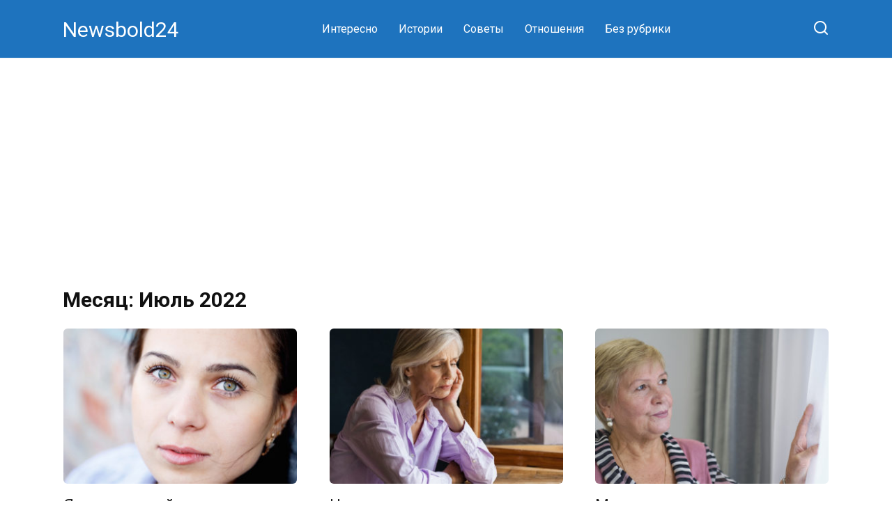

--- FILE ---
content_type: text/html; charset=utf-8
request_url: https://www.google.com/recaptcha/api2/aframe
body_size: 266
content:
<!DOCTYPE HTML><html><head><meta http-equiv="content-type" content="text/html; charset=UTF-8"></head><body><script nonce="ylGVSx56GF7v88cso2K0KA">/** Anti-fraud and anti-abuse applications only. See google.com/recaptcha */ try{var clients={'sodar':'https://pagead2.googlesyndication.com/pagead/sodar?'};window.addEventListener("message",function(a){try{if(a.source===window.parent){var b=JSON.parse(a.data);var c=clients[b['id']];if(c){var d=document.createElement('img');d.src=c+b['params']+'&rc='+(localStorage.getItem("rc::a")?sessionStorage.getItem("rc::b"):"");window.document.body.appendChild(d);sessionStorage.setItem("rc::e",parseInt(sessionStorage.getItem("rc::e")||0)+1);localStorage.setItem("rc::h",'1765620884474');}}}catch(b){}});window.parent.postMessage("_grecaptcha_ready", "*");}catch(b){}</script></body></html>